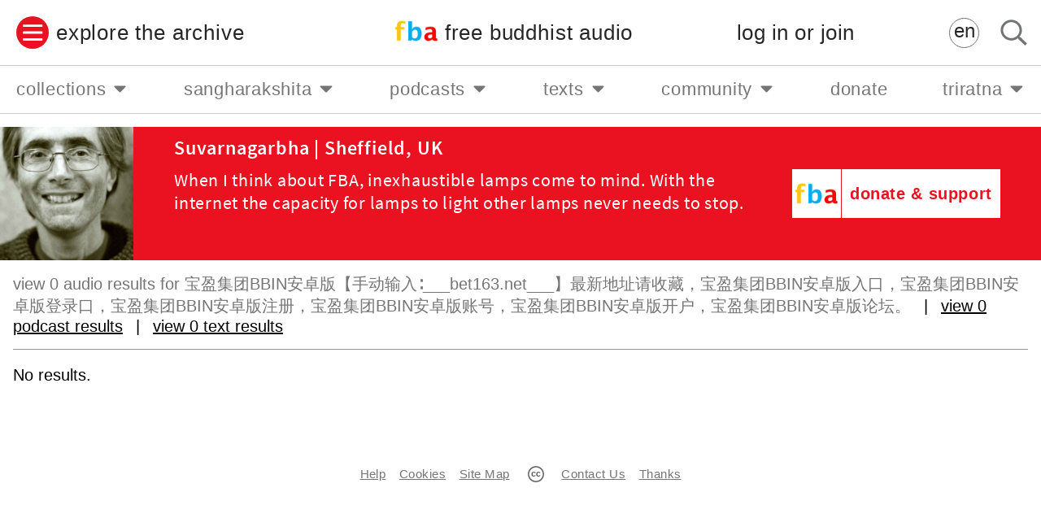

--- FILE ---
content_type: text/html; charset=UTF-8
request_url: https://www.freebuddhistaudio.com/search.php?q=%E5%AE%9D%E7%9B%88%E9%9B%86%E5%9B%A2BBIN%E5%AE%89%E5%8D%93%E7%89%88%E3%80%90%E6%89%8B%E5%8A%A8%E8%BE%93%E5%85%A5%E2%88%B6___bet163.net___%E3%80%91%E6%9C%80%E6%96%B0%E5%9C%B0%E5%9D%80%E8%AF%B7%E6%94%B6%E8%97%8F%EF%BC%8C%E5%AE%9D%E7%9B%88%E9%9B%86%E5%9B%A2BBIN%E5%AE%89%E5%8D%93%E7%89%88%E5%85%A5%E5%8F%A3%EF%BC%8C%E5%AE%9D%E7%9B%88%E9%9B%86%E5%9B%A2BBIN%E5%AE%89%E5%8D%93%E7%89%88%E7%99%BB%E5%BD%95%E5%8F%A3%EF%BC%8C%E5%AE%9D%E7%9B%88%E9%9B%86%E5%9B%A2BBIN%E5%AE%89%E5%8D%93%E7%89%88%E6%B3%A8%E5%86%8C%EF%BC%8C%E5%AE%9D%E7%9B%88%E9%9B%86%E5%9B%A2BBIN%E5%AE%89%E5%8D%93%E7%89%88%E8%B4%A6%E5%8F%B7%EF%BC%8C%E5%AE%9D%E7%9B%88%E9%9B%86%E5%9B%A2BBIN%E5%AE%89%E5%8D%93%E7%89%88%E5%BC%80%E6%88%B7%EF%BC%8C%E5%AE%9D%E7%9B%88%E9%9B%86%E5%9B%A2BBIN%E5%AE%89%E5%8D%93%E7%89%88%E8%AE%BA%E5%9D%9B%E3%80%82&s=0&at=audio&r=10&b=p
body_size: 12643
content:
<html>
<head>
  <meta name="viewport" content="width=device-width, initial-scale=1.0, minimum-scale=1.0, maximum-scale=1.0" />
  <title>Search Results : Free Buddhist Audio</title>
  <meta name="Description" content="free buddhist audio offers over 5,000 free talks on buddhism, mindfulness and meditation to stream or download" />
  <!-- Google Tag Manager -->
<script>(function(w,d,s,l,i){w[l]=w[l]||[];w[l].push({'gtm.start':
new Date().getTime(),event:'gtm.js'});var f=d.getElementsByTagName(s)[0],
j=d.createElement(s),dl=l!='dataLayer'?'&l='+l:'';j.async=true;j.src=
'https://www.googletagmanager.com/gtm.js?id='+i+dl;f.parentNode.insertBefore(j,f);
})(window,document,'script','dataLayer','GTM-WF4357X');</script>
<!-- End Google Tag Manager -->
  <script>
    if(!document.__FBA__) document.__FBA__ = {}
    document.__FBA__.paymentDetails = {"paymentSucceeded":false,"pk":"pk_live_KDJvWBpKN21x5HluuLIV7XA2","paymentIntentToken":"14f2033ed65954f5e66b842355f99083"}
  </script>
  <script>
    if (!document.__FBA__) document.__FBA__ = {}
    document.__FBA__.loggedIn = false
    
  </script>
  <script>
    if(!document.__FBA__) document.__FBA__ = {}
    document.__FBA__.site_header_menu = {"items":[{"name":"collections","href":"#","class":"","om":false,"subMenu":[{"name":"latest talks & meditations","href":"\/browse?cat=latest&t=audio ","class":"","om":false,"subMenu":[]},{"name":"the buddha","href":"\/collection\/buddha","class":"","om":false,"subMenu":[]},{"name":"meditation & mindfulness","href":"#meditation-and-mindfulness","class":"","om":false,"subMenu":[{"name":"all meditation & mindfulness","href":"\/collection\/meditation-mindfulness","class":"","om":false,"subMenu":[]},{"name":"guided introductions to meditation","href":"\/collection\/guided-meditations","class":"","om":false,"subMenu":[]},{"name":"body awareness","href":"\/collection\/body-awareness ","class":"","om":false,"subMenu":[]},{"name":"mindfulness practice","href":"\/collection\/mindfulness","class":"","om":false,"subMenu":[]},{"name":"positive emotion (metta & brahma viharas)","href":"\/collection\/positive-emotion","class":"","om":false,"subMenu":[]},{"name":"triratna\u2019s system of meditation","href":"\/collection\/system-of-meditation","class":"","om":false,"subMenu":[]},{"name":"meditation retreats","href":"\/collection\/meditation-retreats","class":"","om":false,"subMenu":[]},{"name":"anapanasati","href":"\/collection\/anapanasati","class":"","om":false,"subMenu":[]},{"name":"satipatthana","href":"\/collection\/satipatthana","class":"","om":false,"subMenu":[]}]},{"name":"introducing buddhism","href":"#","class":"","om":false,"subMenu":[{"name":"introducing buddhism: get started","href":"\/browse?t=audio&cat=introductions","class":"","om":false,"subMenu":[]},{"name":"introducing buddhism: go deeper","href":"\/collection\/introducing-buddhism","class":"","om":false,"subMenu":[]}]},{"name":"living a buddhist life","href":"\/collection\/buddhist-life","class":"","om":false,"subMenu":[]},{"name":"buddhist ethics","href":"\/collection\/ethics","class":"","om":false,"subMenu":[]},{"name":"buddhist wisdom","href":"\/collection\/wisdom","class":"","om":false,"subMenu":[]},{"name":"all series","href":"\/series\/","class":"","om":false,"subMenu":[]},{"name":"all genres","href":"\/browse?cat=themes&t=audio","class":"","om":false,"subMenu":[]},{"name":"all speakers","href":"\/browse?cat=speakers&t=audio","class":"","om":false,"subMenu":[]},{"name":"all places","href":"\/browse?t=audio&cat=places","class":"","om":false,"subMenu":[]},{"name":"all years","href":"\/browse?cat=years&t=audio","class":"","om":false,"subMenu":[]},{"name":"all titles","href":"\/browse?t=audio&cat=titles","class":"","om":false,"subMenu":[]}]},{"name":"sangharakshita","href":"#","class":"","om":false,"subMenu":[{"name":"about sangharakshita","href":"\/sangharakshita","class":"","om":false,"subMenu":[]},{"name":"all talks by sangharakshita","href":"\/collection\/sangharakshita-talks","class":"","om":false,"subMenu":[]},{"name":"series by sangharakshita","href":"#series-by-sangharakshita","class":"","om":false,"subMenu":[{"name":"all series by sangharakshita","href":"\/browse?cat=series_sangharakshita&t=series","class":"","om":false,"subMenu":[]},{"name":"introducing the three jewels of buddhism","href":"\/series\/details?num=X01","class":"","om":false,"subMenu":[]},{"name":"the meaning of conversion in buddhism","href":"\/series\/details?num=X02","class":"","om":false,"subMenu":[]},{"name":"the essence of zen","href":"\/series\/details?num=X03","class":"","om":false,"subMenu":[]},{"name":"introducing buddhism","href":"\/series\/details?num=X04","class":"","om":false,"subMenu":[]},{"name":"ritual and devotion in buddhism","href":"\/series\/details?num=X05","class":"","om":false,"subMenu":[]},{"name":"aspects of buddhist psychology","href":"\/series\/details?num=X06","class":"","om":false,"subMenu":[]},{"name":"the buddha's noble eightfold path","href":"\/series\/details?num=X07","class":"","om":false,"subMenu":[]},{"name":"an introduction to tibetan buddhism","href":"\/series\/details?num=X08","class":"","om":false,"subMenu":[]},{"name":"aspects of the bodhisattva ideal","href":"\/series\/details?num=X09","class":"","om":false,"subMenu":[]},{"name":"the higher evolution","href":"\/series\/details?num=X10","class":"","om":false,"subMenu":[]},{"name":"aspects of the higher evolution of the individual","href":"\/series\/details?num=X11","class":"","om":false,"subMenu":[]},{"name":"parables, myths and symbols of mahayana in the white lotus sutra","href":"\/series\/details?num=X12","class":"","om":false,"subMenu":[]},{"name":"creative symbols of the tantric path to enlightenment","href":"\/series\/details?num=X13","class":"","om":false,"subMenu":[]},{"name":"human enlightenment","href":"\/series\/details?num=X14","class":"","om":false,"subMenu":[]},{"name":"transformation of life and world in the sutra of golden light","href":"\/series\/details?num=X15","class":"","om":false,"subMenu":[]},{"name":"buddhism for today and tomorrow","href":"\/series\/details?num=X16","class":"","om":false,"subMenu":[]},{"name":"a new buddhist movement","href":"\/series\/details?num=X17","class":"","om":false,"subMenu":[]},{"name":"incidents from the pali canon","href":"\/series\/details?num=X18","class":"","om":false,"subMenu":[]},{"name":"the inconceivable emancipation: themes from the vimalakirti nirdesha","href":"\/series\/details?num=X19","class":"","om":false,"subMenu":[]},{"name":"reality, consciousness and order","href":"\/series\/details?num=X20","class":"","om":false,"subMenu":[]},{"name":"lectures on the world of images","href":"\/series\/details?num=X238","class":"","om":false,"subMenu":[]},{"name":"the nature of reality: buddhism as transformation","href":"\/series\/details?num=X21","class":"","om":false,"subMenu":[]},{"name":"three lectures to the friends of the western buddhist order","href":"\/series\/details?num=X22","class":"","om":false,"subMenu":[]}]},{"name":"audiobooks & memoirs","href":"#","class":"","om":false,"subMenu":[{"name":"Early Writings 1944-1954","href":"https:\/\/www.freebuddhistaudio.com\/audio\/details?num=LOC3974","class":"","om":false,"subMenu":[]},{"name":"Beating the Drum: Maha Bodhi Editorials, 1954-64","href":"https:\/\/www.freebuddhistaudio.com\/audio\/details?num=LOC3973","class":"","om":false,"subMenu":[]},{"name":"A Survey of Buddhism (Chapter 2)","href":"https:\/\/www.freebuddhistaudio.com\/audio\/details?num=LOC3858","class":"","om":false,"subMenu":[]},{"name":"Buddha Mind","href":"https:\/\/www.freebuddhistaudio.com\/audio\/details?num=LOC3789","class":"","om":false,"subMenu":[]},{"name":"The Rainbow Road","href":"https:\/\/www.freebuddhistaudio.com\/series\/details?num=X255","class":"","om":false,"subMenu":[]},{"name":"Facing Mount Kanchenjunga","href":"https:\/\/www.freebuddhistaudio.com\/series\/details?num=X246","class":"","om":false,"subMenu":[]},{"name":"In The Sign of the Golden Wheel","href":"https:\/\/www.freebuddhistaudio.com\/series\/details?num=X247","class":"","om":false,"subMenu":[]},{"name":"Precious Teachers","href":"https:\/\/www.freebuddhistaudio.com\/series\/details?num=X252","class":"","om":false,"subMenu":[]},{"name":"Moving Against the Stream","href":"https:\/\/www.freebuddhistaudio.com\/series\/details?num=X251","class":"","om":false,"subMenu":[]},{"name":"Who is the Buddha?","href":"https:\/\/www.freebuddhistaudio.com\/series\/details?num=X260","class":"","om":false,"subMenu":[]},{"name":"What is the Dharma?","href":"https:\/\/www.freebuddhistaudio.com\/series\/details?num=X259","class":"","om":false,"subMenu":[]},{"name":"The Three Jewels","href":"https:\/\/www.freebuddhistaudio.com\/series\/details?num=X257","class":"","om":false,"subMenu":[]},{"name":"The Bodhisattva Ideal","href":"https:\/\/www.freebuddhistaudio.com\/series\/details?num=X253","class":"","om":false,"subMenu":[]},{"name":"Wisdom Beyond Words","href":"https:\/\/www.freebuddhistaudio.com\/series\/details?num=X261","class":"","om":false,"subMenu":[]},{"name":"The Drama of Cosmic Enlightenment","href":"https:\/\/www.freebuddhistaudio.com\/series\/details?num=X254","class":"","om":false,"subMenu":[]},{"name":"The Inconceivable Emancipation","href":"https:\/\/www.freebuddhistaudio.com\/audio\/details?num=LOC3882","class":"","om":false,"subMenu":[]},{"name":"Living with Kindness","href":"https:\/\/www.freebuddhistaudio.com\/series\/details?num=X250","class":"","om":false,"subMenu":[]},{"name":"Living with Awareness","href":"https:\/\/www.freebuddhistaudio.com\/series\/details?num=X249","class":"","om":false,"subMenu":[]},{"name":"Living Ethically","href":"https:\/\/www.freebuddhistaudio.com\/series\/details?num=X248","class":"","om":false,"subMenu":[]},{"name":"The Yogi's Joy: Songs of Milarepa","href":"https:\/\/www.freebuddhistaudio.com\/series\/details?num=X258","class":"","om":false,"subMenu":[]},{"name":"The Religion of Art","href":"https:\/\/www.freebuddhistaudio.com\/series\/details?num=X256","class":"","om":false,"subMenu":[]},{"name":"From Genesis to the Diamond Sutra","href":"https:\/\/www.freebuddhistaudio.com\/audio\/details?num=LOC3883","class":"","om":false,"subMenu":[]},{"name":"Other Recordings","href":"https:\/\/www.freebuddhistaudio.com\/collection\/sangharakshita-memoirs-recordings","class":"","om":false,"subMenu":[]}]},{"name":"sangharakshita\u2019s poetry","href":"\/collection\/sangharakshita-poetry","class":"","om":false,"subMenu":[]},{"name":"early talks (1965-69)","href":"\/collection\/Sangharakshita-early-talks","class":"","om":false,"subMenu":[]},{"name":"late talks & interviews (2001-12)","href":"\/collection\/sangharakshita-late-talks","class":"","om":false,"subMenu":[]},{"name":"talks about sangharakshita","href":"\/collection\/talks-about-sangharakshita","class":"","om":false,"subMenu":[]},{"name":"lecture transcripts","href":"\/browse?cat=sangharakshita_lectures&t=text","class":"","om":false,"subMenu":[]},{"name":"seminar transcripts","href":"\/browse?cat=sangharakshita_seminars&t=text&textlist=true","class":"","om":false,"subMenu":[]}]},{"name":"podcasts","href":"#","class":"","om":false,"subMenu":[{"name":"the fba podcast","href":"#fba-podcast","class":"","om":false,"subMenu":[{"name":"listen on apple","href":"https:\/\/podcasts.apple.com\/podcast\/free-buddhist-audio-community\/id75081757","class":"","om":false,"subMenu":[]},{"name":"listen on spotify","href":"https:\/\/open.spotify.com\/show\/0H2lgkYallHtPiMQQdWWOC","class":"","om":false,"subMenu":[]},{"name":"listen on google","href":"https:\/\/podcasts.google.com\/feed\/aHR0cHM6Ly9kaGFybWFjaGFrcmEubGlic3luLmNvbS9yc3M?sa=X&ved=0CAMQ4aUDahcKEwjIq-SQ34PvAhUAAAAAHQAAAAAQBA","class":"","om":false,"subMenu":[]},{"name":"listen anywhere","href":"https:\/\/www.freebuddhistaudio.com\/community\/podcasts","class":"","om":false,"subMenu":[]}]},{"name":"fba dharmabytes podcast","href":"#FBA-Dharmabytes-Podcast","class":"","om":false,"subMenu":[{"name":"listen on apple","href":"https:\/\/podcasts.apple.com\/us\/podcast\/dharmabytes-from-free-buddhist\/id416832097","class":"","om":false,"subMenu":[]},{"name":"listen on spotify","href":"https:\/\/open.spotify.com\/show\/4UHPDj01UH6ptj8FObwBfB","class":"","om":false,"subMenu":[]},{"name":"listen on google","href":"https:\/\/podcasts.google.com\/feed\/aHR0cHM6Ly9kaGFybWFieXRlcy5saWJzeW4uY29tL3Jzcw?sa=X&ved=0CAMQ27cFahcKEwjIq-SQ34PvAhUAAAAAHQAAAAAQCg","class":"","om":false,"subMenu":[]},{"name":"listen anywhere","href":"https:\/\/www.freebuddhistaudio.com\/community\/podcasts","class":"","om":false,"subMenu":[]}]},{"name":"the buddhist centre podcast","href":"#The-Buddhist-Centre-Podcast","class":"","om":false,"subMenu":[{"name":"listen on apple","href":"https:\/\/itunes.apple.com\/podcast\/the-buddhist-centre-online\/id498033013?ls=1","class":"","om":false,"subMenu":[]},{"name":"listen on spotify","href":"https:\/\/open.spotify.com\/show\/0lkaPBKJssm7GneMfzQQGh","class":"","om":false,"subMenu":[]},{"name":"listen on google","href":"https:\/\/podcasts.google.com\/feed\/aHR0cHM6Ly9hdWRpb2Jvb20uY29tL2NoYW5uZWxzLzQ5MjkwNjgucnNz","class":"","om":false,"subMenu":[]},{"name":"listen anywhere","href":"https:\/\/audioboom.com\/channels\/4929068","class":"","om":false,"subMenu":[]}]},{"name":"buddhist voices podcast","href":"#Buddhist-Voices-Podcast","class":"","om":false,"subMenu":[{"name":"listen on apple","href":"https:\/\/itunes.apple.com\/us\/podcast\/buddhist-voices\/id1169058413?mt=2&uo=4&ls=1","class":"","om":false,"subMenu":[]},{"name":"listen on spotify","href":"https:\/\/open.spotify.com\/show\/4xu0UL8iMG9Vq5sOjAsgpB","class":"","om":false,"subMenu":[]},{"name":"listen on google","href":"https:\/\/www.google.com\/podcasts?feed=aHR0cHM6Ly9hdWRpb2Jvb20uY29tL2NoYW5uZWxzLzMxMzc2NTAucnNz","class":"","om":false,"subMenu":[]},{"name":"listen anywhere","href":"https:\/\/audioboom.com\/channel\/buddhistvoices","class":"","om":false,"subMenu":[]}]}]},{"name":"texts","href":"#","class":"","om":false,"subMenu":[{"name":"lecture transcripts by sangharakshita","href":"\/browse?cat=sangharakshita_lectures&t=text","class":"","om":false,"subMenu":[]},{"name":"seminar transcripts by sangharakshita","href":"https:\/\/www.freebuddhistaudio.com\/browse?cat=sangharakshita_seminars&t=text&textlist=true","class":"","om":false,"subMenu":[]},{"name":"transcripts of talks by other speakers","href":"https:\/\/www.freebuddhistaudio.com\/browse?cat=other_speakers&t=text&textlist=true","class":"","om":false,"subMenu":[]},{"name":"all fba texts","href":"\/texts","class":"","om":false,"subMenu":[]}]},{"name":"community","href":"#","class":"","om":false,"subMenu":[{"name":"donate and help fba grow","href":"\/donate\/","class":"","om":false,"subMenu":[]},{"name":"get help","href":"\/page\/help-and-info","class":"","om":false,"subMenu":[]},{"name":"contact us + give feedback","href":"\/contact","class":"","om":false,"subMenu":[]},{"name":"subscribe to fba highlights","href":"https:\/\/eepurl.com\/hGiMdb","class":"","om":false,"subMenu":[],"newTab":true},{"name":"about us","href":"\/page\/about-us","class":"","om":false,"subMenu":[]},{"name":"fba at the buddhist centre","href":"https:\/\/thebuddhistcentre.com\/freebuddhistaudio","class":"","om":false,"subMenu":[],"newTab":true},{"name":"fba on youtube","href":"https:\/\/youtube.com\/freebuddhistaudio1967","class":"","om":false,"subMenu":[],"newTab":true},{"name":"fba instagram","href":"https:\/\/www.instagram.com\/freebuddhistaudio\/","class":"","om":false,"subMenu":[],"newTab":true},{"name":"fba facebook","href":"https:\/\/www.facebook.com\/pages\/Free-Buddhist-Audio\/79854346331","class":"","om":false,"subMenu":[],"newTab":true},{"name":"fba twitter","href":"https:\/\/twitter.com\/freebuddhist","class":"","om":false,"subMenu":[],"newTab":true},{"name":"fba soundcloud","href":"https:\/\/soundcloud.com\/freebuddhistaudio","class":"","om":false,"subMenu":[],"newTab":true},{"name":"thanks","href":"\/page\/community-thanks","class":"","om":false,"subMenu":[]}]},{"name":"donate","href":"\/donate\/","class":"","om":false,"subMenu":[]},{"name":"triratna","href":"#","class":"","om":false,"subMenu":[{"name":"the buddhist centre online","href":"https:\/\/thebuddhistcentre.com\/","class":"","om":false,"subMenu":[],"newTab":true},{"name":"live events and classes","href":"https:\/\/thebuddhistcentre.com\/live","class":"","om":false,"subMenu":[],"newTab":true},{"name":"find triratna centres","href":"https:\/\/thebuddhistcentre.com\/text\/triratna-around-world","class":"","om":false,"subMenu":[],"newTab":true},{"name":"free buddhist audio","href":"https:\/\/www.freebuddhistaudio.com\/","class":"","om":false,"subMenu":[]},{"name":"dharma training course for mitras","href":"http:\/\/thebuddhistcentre.com\/mitra\/","class":"","om":false,"subMenu":[],"newTab":true},{"name":"triratna international council","href":"https:\/\/internationalcouncil.online","class":"","om":false,"subMenu":[],"newTab":true},{"name":"college of public preceptors","href":"https:\/\/preceptorscollege.online\/","class":"","om":false,"subMenu":[],"newTab":true},{"name":"adhisthana","href":"https:\/\/adhisthana.org","class":"","om":false,"subMenu":[],"newTab":true},{"name":"urgyen sangharakshita trust","href":"https:\/\/www.sangharakshita.org","class":"","om":false,"subMenu":[],"newTab":true},{"name":"windhorse publications","href":"https:\/\/www.windhorsepublications.com","class":"","om":false,"subMenu":[],"newTab":true},{"name":"future dharma fund","href":"https:\/\/futuredharma.org\/","class":"","om":false,"subMenu":[],"newTab":true}]}]}
    document.__FBA__.sidebar_menu = {"items":[{"classes":["mobile-menu"],"label":"collections","link":"#","om":false,"children":[{"label":"latest talks & meditations","link":"\/browse?cat=latest&t=audio ","om":false,"children":[]},{"label":"the buddha","link":"\/collection\/buddha","om":false,"children":[]},{"label":"meditation & mindfulness","link":"#meditation-and-mindfulness","om":false,"children":[{"label":"all meditation & mindfulness","link":"\/collection\/meditation-mindfulness","om":false,"children":[]},{"label":"guided introductions to meditation","link":"\/collection\/guided-meditations","om":false,"children":[]},{"label":"body awareness","link":"\/collection\/body-awareness ","om":false,"children":[]},{"label":"mindfulness practice","link":"\/collection\/mindfulness","om":false,"children":[]},{"label":"positive emotion (metta & brahma viharas)","link":"\/collection\/positive-emotion","om":false,"children":[]},{"label":"triratna\u2019s system of meditation","link":"\/collection\/system-of-meditation","om":false,"children":[]},{"label":"meditation retreats","link":"\/collection\/meditation-retreats","om":false,"children":[]},{"label":"anapanasati","link":"\/collection\/anapanasati","om":false,"children":[]},{"label":"satipatthana","link":"\/collection\/satipatthana","om":false,"children":[]}]},{"label":"introducing buddhism","link":"#","om":false,"children":[{"label":"introducing buddhism: get started","link":"\/browse?t=audio&cat=introductions","om":false,"children":[]},{"label":"introducing buddhism: go deeper","link":"\/collection\/introducing-buddhism","om":false,"children":[]}]},{"label":"living a buddhist life","link":"\/collection\/buddhist-life","om":false,"children":[]},{"label":"buddhist ethics","link":"\/collection\/ethics","om":false,"children":[]},{"label":"buddhist wisdom","link":"\/collection\/wisdom","om":false,"children":[]},{"label":"all series","link":"\/series\/","om":false,"children":[]},{"label":"all genres","link":"\/browse?cat=themes&t=audio","om":false,"children":[]},{"label":"all speakers","link":"\/browse?cat=speakers&t=audio","om":false,"children":[]},{"label":"all places","link":"\/browse?t=audio&cat=places","om":false,"children":[]},{"label":"all years","link":"\/browse?cat=years&t=audio","om":false,"children":[]},{"label":"all titles","link":"\/browse?t=audio&cat=titles","om":false,"children":[]}]},{"classes":["mobile-menu"],"label":"sangharakshita","link":"#","om":false,"children":[{"label":"about sangharakshita","link":"\/sangharakshita","om":false,"children":[]},{"label":"all talks by sangharakshita","link":"\/collection\/sangharakshita-talks","om":false,"children":[]},{"label":"series by sangharakshita","link":"#series-by-sangharakshita","om":false,"children":[{"label":"all series by sangharakshita","link":"\/browse?cat=series_sangharakshita&t=series","om":false,"children":[]},{"label":"introducing the three jewels of buddhism","link":"\/series\/details?num=X01","om":false,"children":[]},{"label":"the meaning of conversion in buddhism","link":"\/series\/details?num=X02","om":false,"children":[]},{"label":"the essence of zen","link":"\/series\/details?num=X03","om":false,"children":[]},{"label":"introducing buddhism","link":"\/series\/details?num=X04","om":false,"children":[]},{"label":"ritual and devotion in buddhism","link":"\/series\/details?num=X05","om":false,"children":[]},{"label":"aspects of buddhist psychology","link":"\/series\/details?num=X06","om":false,"children":[]},{"label":"the buddha's noble eightfold path","link":"\/series\/details?num=X07","om":false,"children":[]},{"label":"an introduction to tibetan buddhism","link":"\/series\/details?num=X08","om":false,"children":[]},{"label":"aspects of the bodhisattva ideal","link":"\/series\/details?num=X09","om":false,"children":[]},{"label":"the higher evolution","link":"\/series\/details?num=X10","om":false,"children":[]},{"label":"aspects of the higher evolution of the individual","link":"\/series\/details?num=X11","om":false,"children":[]},{"label":"parables, myths and symbols of mahayana in the white lotus sutra","link":"\/series\/details?num=X12","om":false,"children":[]},{"label":"creative symbols of the tantric path to enlightenment","link":"\/series\/details?num=X13","om":false,"children":[]},{"label":"human enlightenment","link":"\/series\/details?num=X14","om":false,"children":[]},{"label":"transformation of life and world in the sutra of golden light","link":"\/series\/details?num=X15","om":false,"children":[]},{"label":"buddhism for today and tomorrow","link":"\/series\/details?num=X16","om":false,"children":[]},{"label":"a new buddhist movement","link":"\/series\/details?num=X17","om":false,"children":[]},{"label":"incidents from the pali canon","link":"\/series\/details?num=X18","om":false,"children":[]},{"label":"the inconceivable emancipation: themes from the vimalakirti nirdesha","link":"\/series\/details?num=X19","om":false,"children":[]},{"label":"reality, consciousness and order","link":"\/series\/details?num=X20","om":false,"children":[]},{"label":"lectures on the world of images","link":"\/series\/details?num=X238","om":false,"children":[]},{"label":"the nature of reality: buddhism as transformation","link":"\/series\/details?num=X21","om":false,"children":[]},{"label":"three lectures to the friends of the western buddhist order","link":"\/series\/details?num=X22","om":false,"children":[]}]},{"label":"audiobooks & memoirs","link":"#","om":false,"children":[{"label":"Early Writings 1944-1954","link":"https:\/\/www.freebuddhistaudio.com\/audio\/details?num=LOC3974","om":false,"children":[]},{"label":"Beating the Drum: Maha Bodhi Editorials, 1954-64","link":"https:\/\/www.freebuddhistaudio.com\/audio\/details?num=LOC3973","om":false,"children":[]},{"label":"A Survey of Buddhism (Chapter 2)","link":"https:\/\/www.freebuddhistaudio.com\/audio\/details?num=LOC3858","om":false,"children":[]},{"label":"Buddha Mind","link":"https:\/\/www.freebuddhistaudio.com\/audio\/details?num=LOC3789","om":false,"children":[]},{"label":"The Rainbow Road","link":"https:\/\/www.freebuddhistaudio.com\/series\/details?num=X255","om":false,"children":[]},{"label":"Facing Mount Kanchenjunga","link":"https:\/\/www.freebuddhistaudio.com\/series\/details?num=X246","om":false,"children":[]},{"label":"In The Sign of the Golden Wheel","link":"https:\/\/www.freebuddhistaudio.com\/series\/details?num=X247","om":false,"children":[]},{"label":"Precious Teachers","link":"https:\/\/www.freebuddhistaudio.com\/series\/details?num=X252","om":false,"children":[]},{"label":"Moving Against the Stream","link":"https:\/\/www.freebuddhistaudio.com\/series\/details?num=X251","om":false,"children":[]},{"label":"Who is the Buddha?","link":"https:\/\/www.freebuddhistaudio.com\/series\/details?num=X260","om":false,"children":[]},{"label":"What is the Dharma?","link":"https:\/\/www.freebuddhistaudio.com\/series\/details?num=X259","om":false,"children":[]},{"label":"The Three Jewels","link":"https:\/\/www.freebuddhistaudio.com\/series\/details?num=X257","om":false,"children":[]},{"label":"The Bodhisattva Ideal","link":"https:\/\/www.freebuddhistaudio.com\/series\/details?num=X253","om":false,"children":[]},{"label":"Wisdom Beyond Words","link":"https:\/\/www.freebuddhistaudio.com\/series\/details?num=X261","om":false,"children":[]},{"label":"The Drama of Cosmic Enlightenment","link":"https:\/\/www.freebuddhistaudio.com\/series\/details?num=X254","om":false,"children":[]},{"label":"The Inconceivable Emancipation","link":"https:\/\/www.freebuddhistaudio.com\/audio\/details?num=LOC3882","om":false,"children":[]},{"label":"Living with Kindness","link":"https:\/\/www.freebuddhistaudio.com\/series\/details?num=X250","om":false,"children":[]},{"label":"Living with Awareness","link":"https:\/\/www.freebuddhistaudio.com\/series\/details?num=X249","om":false,"children":[]},{"label":"Living Ethically","link":"https:\/\/www.freebuddhistaudio.com\/series\/details?num=X248","om":false,"children":[]},{"label":"The Yogi's Joy: Songs of Milarepa","link":"https:\/\/www.freebuddhistaudio.com\/series\/details?num=X258","om":false,"children":[]},{"label":"The Religion of Art","link":"https:\/\/www.freebuddhistaudio.com\/series\/details?num=X256","om":false,"children":[]},{"label":"From Genesis to the Diamond Sutra","link":"https:\/\/www.freebuddhistaudio.com\/audio\/details?num=LOC3883","om":false,"children":[]},{"label":"Other Recordings","link":"https:\/\/www.freebuddhistaudio.com\/collection\/sangharakshita-memoirs-recordings","om":false,"children":[]}]},{"label":"sangharakshita\u2019s poetry","link":"\/collection\/sangharakshita-poetry","om":false,"children":[]},{"label":"early talks (1965-69)","link":"\/collection\/Sangharakshita-early-talks","om":false,"children":[]},{"label":"late talks & interviews (2001-12)","link":"\/collection\/sangharakshita-late-talks","om":false,"children":[]},{"label":"talks about sangharakshita","link":"\/collection\/talks-about-sangharakshita","om":false,"children":[]},{"label":"lecture transcripts","link":"\/browse?cat=sangharakshita_lectures&t=text","om":false,"children":[]},{"label":"seminar transcripts","link":"\/browse?cat=sangharakshita_seminars&t=text&textlist=true","om":false,"children":[]}]},{"classes":["mobile-menu"],"label":"podcasts","link":"#","om":false,"children":[{"label":"the fba podcast","link":"#fba-podcast","om":false,"children":[{"label":"listen on apple","link":"https:\/\/podcasts.apple.com\/podcast\/free-buddhist-audio-community\/id75081757","om":false,"children":[]},{"label":"listen on spotify","link":"https:\/\/open.spotify.com\/show\/0H2lgkYallHtPiMQQdWWOC","om":false,"children":[]},{"label":"listen on google","link":"https:\/\/podcasts.google.com\/feed\/aHR0cHM6Ly9kaGFybWFjaGFrcmEubGlic3luLmNvbS9yc3M?sa=X&ved=0CAMQ4aUDahcKEwjIq-SQ34PvAhUAAAAAHQAAAAAQBA","om":false,"children":[]},{"label":"listen anywhere","link":"https:\/\/www.freebuddhistaudio.com\/community\/podcasts","om":false,"children":[]}]},{"label":"fba dharmabytes podcast","link":"#FBA-Dharmabytes-Podcast","om":false,"children":[{"label":"listen on apple","link":"https:\/\/podcasts.apple.com\/us\/podcast\/dharmabytes-from-free-buddhist\/id416832097","om":false,"children":[]},{"label":"listen on spotify","link":"https:\/\/open.spotify.com\/show\/4UHPDj01UH6ptj8FObwBfB","om":false,"children":[]},{"label":"listen on google","link":"https:\/\/podcasts.google.com\/feed\/aHR0cHM6Ly9kaGFybWFieXRlcy5saWJzeW4uY29tL3Jzcw?sa=X&ved=0CAMQ27cFahcKEwjIq-SQ34PvAhUAAAAAHQAAAAAQCg","om":false,"children":[]},{"label":"listen anywhere","link":"https:\/\/www.freebuddhistaudio.com\/community\/podcasts","om":false,"children":[]}]},{"label":"the buddhist centre podcast","link":"#The-Buddhist-Centre-Podcast","om":false,"children":[{"label":"listen on apple","link":"https:\/\/itunes.apple.com\/podcast\/the-buddhist-centre-online\/id498033013?ls=1","om":false,"children":[]},{"label":"listen on spotify","link":"https:\/\/open.spotify.com\/show\/0lkaPBKJssm7GneMfzQQGh","om":false,"children":[]},{"label":"listen on google","link":"https:\/\/podcasts.google.com\/feed\/aHR0cHM6Ly9hdWRpb2Jvb20uY29tL2NoYW5uZWxzLzQ5MjkwNjgucnNz","om":false,"children":[]},{"label":"listen anywhere","link":"https:\/\/audioboom.com\/channels\/4929068","om":false,"children":[]}]},{"label":"buddhist voices podcast","link":"#Buddhist-Voices-Podcast","om":false,"children":[{"label":"listen on apple","link":"https:\/\/itunes.apple.com\/us\/podcast\/buddhist-voices\/id1169058413?mt=2&uo=4&ls=1","om":false,"children":[]},{"label":"listen on spotify","link":"https:\/\/open.spotify.com\/show\/4xu0UL8iMG9Vq5sOjAsgpB","om":false,"children":[]},{"label":"listen on google","link":"https:\/\/www.google.com\/podcasts?feed=aHR0cHM6Ly9hdWRpb2Jvb20uY29tL2NoYW5uZWxzLzMxMzc2NTAucnNz","om":false,"children":[]},{"label":"listen anywhere","link":"https:\/\/audioboom.com\/channel\/buddhistvoices","om":false,"children":[]}]}]},{"classes":["mobile-menu"],"label":"texts","link":"#","om":false,"children":[{"label":"lecture transcripts by sangharakshita","link":"\/browse?cat=sangharakshita_lectures&t=text","om":false,"children":[]},{"label":"seminar transcripts by sangharakshita","link":"https:\/\/www.freebuddhistaudio.com\/browse?cat=sangharakshita_seminars&t=text&textlist=true","om":false,"children":[]},{"label":"transcripts of talks by other speakers","link":"https:\/\/www.freebuddhistaudio.com\/browse?cat=other_speakers&t=text&textlist=true","om":false,"children":[]},{"label":"all fba texts","link":"\/texts","om":false,"children":[]}]},{"classes":["mobile-menu"],"label":"community","link":"#","om":false,"children":[{"label":"donate and help fba grow","link":"\/donate\/","om":false,"children":[]},{"label":"get help","link":"\/page\/help-and-info","om":false,"children":[]},{"label":"contact us + give feedback","link":"\/contact","om":false,"children":[]},{"label":"subscribe to fba highlights","link":"https:\/\/eepurl.com\/hGiMdb","om":false,"children":[],"newTab":true},{"label":"about us","link":"\/page\/about-us","om":false,"children":[]},{"label":"fba at the buddhist centre","link":"https:\/\/thebuddhistcentre.com\/freebuddhistaudio","om":false,"children":[],"newTab":true},{"label":"fba on youtube","link":"https:\/\/youtube.com\/freebuddhistaudio1967","om":false,"children":[],"newTab":true},{"label":"fba instagram","link":"https:\/\/www.instagram.com\/freebuddhistaudio\/","om":false,"children":[],"newTab":true},{"label":"fba facebook","link":"https:\/\/www.facebook.com\/pages\/Free-Buddhist-Audio\/79854346331","om":false,"children":[],"newTab":true},{"label":"fba twitter","link":"https:\/\/twitter.com\/freebuddhist","om":false,"children":[],"newTab":true},{"label":"fba soundcloud","link":"https:\/\/soundcloud.com\/freebuddhistaudio","om":false,"children":[],"newTab":true},{"label":"thanks","link":"\/page\/community-thanks","om":false,"children":[]}]},{"classes":["mobile-menu"],"label":"donate","link":"\/donate\/","om":false,"children":[]},{"classes":["mobile-menu"],"label":"triratna","link":"#","om":false,"children":[{"label":"the buddhist centre online","link":"https:\/\/thebuddhistcentre.com\/","om":false,"children":[],"newTab":true},{"label":"live events and classes","link":"https:\/\/thebuddhistcentre.com\/live","om":false,"children":[],"newTab":true},{"label":"find triratna centres","link":"https:\/\/thebuddhistcentre.com\/text\/triratna-around-world","om":false,"children":[],"newTab":true},{"label":"free buddhist audio","link":"https:\/\/www.freebuddhistaudio.com\/","om":false,"children":[]},{"label":"dharma training course for mitras","link":"http:\/\/thebuddhistcentre.com\/mitra\/","om":false,"children":[],"newTab":true},{"label":"triratna international council","link":"https:\/\/internationalcouncil.online","om":false,"children":[],"newTab":true},{"label":"college of public preceptors","link":"https:\/\/preceptorscollege.online\/","om":false,"children":[],"newTab":true},{"label":"adhisthana","link":"https:\/\/adhisthana.org","om":false,"children":[],"newTab":true},{"label":"urgyen sangharakshita trust","link":"https:\/\/www.sangharakshita.org","om":false,"children":[],"newTab":true},{"label":"windhorse publications","link":"https:\/\/www.windhorsepublications.com","om":false,"children":[],"newTab":true},{"label":"future dharma fund","link":"https:\/\/futuredharma.org\/","om":false,"children":[],"newTab":true}]},{"label":"get support","link":"mailto:support@freebuddhistaudio.com","om":false,"children":[]},{"label":"themes","link":"#","om":false,"children":[{"label":"all themes","link":"\/browse?cat=themes&t=audio","om":false,"children":[]},{"label":"akshobhya","link":"\/collection\/akshobhya","om":false,"children":[]},{"label":"ambedkar (doctor)","link":"\/collection\/ambedkar","om":false,"children":[]},{"label":"amitabha & amitayus","link":"\/collection\/amitabha-amitayus","om":false,"children":[]},{"label":"amoghasiddhi","link":"\/collection\/amoghasiddhi","om":false,"children":[]},{"label":"anatta (non-self)","link":"\/collection\/anatta-self","om":false,"children":[]},{"label":"anapanasati","link":"\/collection\/anapanasati ","om":false,"children":[]},{"label":"avalokiteshvara","link":"\/collection\/avalokiteshvara","om":false,"children":[]},{"label":"arts","link":"\/collection\/arts","om":false,"children":[]},{"label":"bardo thodol","link":"\/collection\/bardo-thodol","om":false,"children":[]},{"label":"bodhicharyavatara","link":"\/collection\/bodhicharyavatara","om":false,"children":[]},{"label":"bodhichitta","link":"\/collection\/bodhichitta","om":false,"children":[]},{"label":"bodhisattva ideal","link":"\/collection\/bodhisattva-ideal","om":false,"children":[]},{"label":"buddha and bodhisattva figures","link":"\/collection\/buddhas-bodhisattvas","om":false,"children":[]},{"label":"buddhist psychology","link":"\/collection\/buddhist-psychology","om":false,"children":[]},{"label":"chanting and mantras","link":"\/collection\/chanting-and-mantra","om":false,"children":[]},{"label":"chitta (heart-mind)","link":"\/collection\/chitta","om":false,"children":[]},{"label":"community audiobooks","link":"\/collection\/community-audiobooks","om":false,"children":[]},{"label":"compassion (karuna)","link":"\/collection\/compassion","om":false,"children":[]},{"label":"community living","link":"\/collection\/community-living","om":false,"children":[]},{"label":"conditionality (pratitya samutpada)","link":"\/collection\/conditionality","om":false,"children":[]},{"label":"consciousness","link":"\/collection\/consciousness","om":false,"children":[]},{"label":"death and dying","link":"\/collection\/death-dying","om":false,"children":[]},{"label":"devotion","link":"\/collection\/devotion","om":false,"children":[]},{"label":"dharma study","link":"\/collection\/dharma-study","om":false,"children":[]},{"label":"emptiness (shunyata)","link":"\/collection\/emptiness-shunyata","om":false,"children":[]},{"label":"engaged buddhism","link":"\/collection\/engaged-buddhism","om":false,"children":[]},{"label":"enlightenment","link":"\/collection\/enlightenment","om":false,"children":[]},{"label":"equanimity (upekkha)","link":"\/collection\/equanimity-uppekha","om":false,"children":[]},{"label":"eros and beauty","link":"\/collection\/eros-beauty","om":false,"children":[]},{"label":"ethics","link":"\/collection\/ethics","om":false,"children":[]},{"label":"family practice & children","link":"\/collection\/family-children","om":false,"children":[]},{"label":"fear & fearlessness","link":"\/collection\/fear-fearlessness","om":false,"children":[]},{"label":"female buddhas and bodhisattvas","link":"\/collection\/female-buddhas","om":false,"children":[]},{"label":"five buddha mandala","link":"\/collection\/five-buddha-mandala","om":false,"children":[]},{"label":"five spiritual faculties","link":"\/collection\/five-spiritual-faculties","om":false,"children":[]},{"label":"forgiveness","link":"\/collection\/forgiveness","om":false,"children":[]},{"label":"four noble truths","link":"\/collection\/four-noble-truths","om":false,"children":[]},{"label":"freedom, liberation, letting go","link":"\/collection\/freedom-liberation","om":false,"children":[]},{"label":"friendship (kalyana mitrata)","link":"\/collection\/friendship-kalyana-mitrata","om":false,"children":[]},{"label":"generosity","link":"\/collection\/generosity-dana","om":false,"children":[]},{"label":"going forth","link":"\/collection\/going-forth","om":false,"children":[]},{"label":"going for refuge (taking refuge)","link":"\/collection\/going-for-refuge","om":false,"children":[]},{"label":"gratitude","link":"\/collection\/gratitude","om":false,"children":[]},{"label":"grief & suffering (dukkha)","link":"\/collection\/grief-suffering-dukkha","om":false,"children":[]},{"label":"heart sutra","link":"\/collection\/heart-sutra","om":false,"children":[]},{"label":"hinayana","link":"\/collection\/hinayana","om":false,"children":[]},{"label":"impermanence (anicca)","link":"\/collection\/impermanence-anicca","om":false,"children":[]},{"label":"joy (mudita)","link":"\/collection\/joy-mudita","om":false,"children":[]},{"label":"karma and rebirth","link":"\/collection\/karma-rebirth","om":false,"children":[]},{"label":"kindness (metta)","link":"\/collection\/positive-emotion","om":false,"children":[]},{"label":"lakshanas (impermanence, insubstantiality, unsatisfactoriness)","link":"\/collection\/lakshanas","om":false,"children":[]},{"label":"lojong (slogan mind training)","link":"\/collection\/lojong","om":false,"children":[]},{"label":"mahayana","link":"\/collection\/mahayana","om":false,"children":[]},{"label":"manjughosha & manjushri","link":"\/collection\/manjughosha-manjushri","om":false,"children":[]},{"label":"middle way","link":"\/collection\/middle-way","om":false,"children":[]},{"label":"mind & mental events","link":"\/collection\/mind-mental-events","om":false,"children":[]},{"label":"mind training","link":"\/collection\/mind-training","om":false,"children":[]},{"label":"myth and symbol","link":"\/collection\/myth-symbol","om":false,"children":[]},{"label":"niyamas","link":"\/collection\/niyamas","om":false,"children":[]},{"label":"noble eightfold path","link":"\/collection\/eightfold-path","om":false,"children":[]},{"label":"pali canon","link":"\/collection\/pali-canon","om":false,"children":[]},{"label":"philosophy","link":"\/collection\/philosophy","om":false,"children":[]},{"label":"paramitas","link":"\/collection\/paramitas","om":false,"children":[]},{"label":"prajna paramita","link":"\/collection\/prajnaparamita","om":false,"children":[]},{"label":"psychology","link":"\/collection\/buddhist-psychology","om":false,"children":[]},{"label":"puja and ritual","link":"\/collection\/puja-ritual","om":false,"children":[]},{"label":"pureland buddhism","link":"\/collection\/pureland","om":false,"children":[]},{"label":"ratnaguna samcayagatha","link":"\/collection\/ratnaguna-samcayagatha","om":false,"children":[]},{"label":"ratnasambhava","link":"\/collection\/ratnasambhava","om":false,"children":[]},{"label":"refuge tree","link":"\/collection\/refuge-tree","om":false,"children":[]},{"label":"satipatthana","link":"\/collection\/satipatthana","om":false,"children":[]},{"label":"science","link":"\/collection\/science","om":false,"children":[]},{"label":"sex","link":"\/collection\/sex","om":false,"children":[]},{"label":"sutra of golden light","link":"\/collection\/sutra-golden-light","om":false,"children":[]},{"label":"tara","link":"\/collection\/tara","om":false,"children":[]},{"label":"the three jewels","link":"\/collection\/three-jewels","om":false,"children":[]},{"label":"the threefold way","link":"\/collection\/threefold-path","om":false,"children":[]},{"label":"triratna","link":"\/collection\/triratna","om":false,"children":[]},{"label":"triratna (fwbo) history","link":"\/collection\/triratna-fwbo-history","om":false,"children":[]},{"label":"vairochana","link":"\/collection\/vairochana","om":false,"children":[]},{"label":"vajrapani","link":"\/collection\/vajrapani","om":false,"children":[]},{"label":"vajrasattva","link":"\/collection\/vajrasattva","om":false,"children":[]},{"label":"vajrayana","link":"\/collection\/vajrayana","om":false,"children":[]},{"label":"vimalakirti nirdesha","link":"\/collection\/vimalakirti-nirdesha","om":false,"children":[]},{"label":"wheel of life","link":"\/collection\/wheel-of-life","om":false,"children":[]},{"label":"white lotus sutra","link":"\/collection\/white-lotus-sutra","om":false,"children":[]},{"label":"wisdom","link":"\/collection\/wisdom","om":false,"children":[]}]},{"label":"series","link":"#","om":false,"children":[{"label":"latest series","link":"\/browse?cat=series_latest&t=series","om":false,"children":[]},{"label":"series by sangharaskhita","link":"browse?cat=series_sangharakshita&t=series","om":false,"children":[]},{"label":"series by theme","link":"\/browse?cat=series_themes&t=audio","om":false,"children":[]},{"label":"all series","link":"\/browse?cat=all_series&t=series","om":false,"children":[]}]},{"label":"people","link":"#","om":false,"children":[{"label":"all speakers","link":"\/browse?cat=speakers&t=audio","om":false,"children":[]},{"label":"Abhaya","link":"\/browse?s=Abhaya","om":false,"children":[]},{"label":"akashadevi","link":"\/browse?s=Akashadevi","om":false,"children":[]},{"label":"akashamitra","link":"\/browse?s=Akashamitra","om":false,"children":[]},{"label":"akuppa","link":"\/browse?s=Akuppa","om":false,"children":[]},{"label":"amalamati (en espa\u00f1ol)","link":"\/browse?s=Amalamati","om":false,"children":[]},{"label":"arthakusalin (in het nederlands)","link":"\/collection\/arthakusalin","om":false,"children":[]},{"label":"arthapriya","link":"\/browse?s=Arthapriya","om":false,"children":[]},{"label":"bhadra","link":"\/browse?s=Bhadra","om":false,"children":[]},{"label":"bodhilila","link":"\/browse?s=Bodhilila","om":false,"children":[]},{"label":"bodhinaga","link":"\/browse?s=Bodhinaga","om":false,"children":[]},{"label":"bodhimitra (deutsch)","link":"\/browse?s=Bodhimitra","om":false,"children":[]},{"label":"chandrabodhi (\u0939\u093f\u0902\u0926\u0940 \u092e\u0947\u0902)","link":"\/browse?s=Chandrabodhi","om":false,"children":[]},{"label":"danadasa","link":"\/browse?s=Danadasa","om":false,"children":[]},{"label":"dassini","link":"\/browse?s=Dassini","om":false,"children":[]},{"label":"dayabhadra","link":"\/browse?s=Dayabhadra","om":false,"children":[]},{"label":"dayajoti","link":"\/collection\/dayajoti","om":false,"children":[]},{"label":"dayanandi","link":"\/collection\/dayanandi","om":false,"children":[]},{"label":"devamitra","link":"\/browse?s=Devamitra","om":false,"children":[]},{"label":"dhammadinna","link":"\/browse?s=Dhammadinna","om":false,"children":[]},{"label":"dhammaketu (in het nederlands)","link":"\/browse?s=Dhammaketu","om":false,"children":[]},{"label":"dhammaloka (deutsch)","link":"\/browse?s=Dhammaloka","om":false,"children":[]},{"label":"dhammarati","link":"\/browse?s=Dhammarati","om":false,"children":[]},{"label":"dharmadeva (deutsch)","link":"\/browse?s=Dharmadeva","om":false,"children":[]},{"label":"dharmadipa (deutsch | english)","link":"\/browse?s=Dharmadipa","om":false,"children":[]},{"label":"dharmakirti (en espa\u00f1ol)","link":"\/browse?s=Dharmakirti","om":false,"children":[]},{"label":"dharmapriya (deutsch)","link":"\/browse?s=Dharmapriya","om":false,"children":[]},{"label":"dharmashalin","link":"\/browse?s=Dharmashalin","om":false,"children":[]},{"label":"dhivan","link":"\/collection\/dhivan","om":false,"children":[]},{"label":"guhyapati","link":"\/browse?s=Guhyapati","om":false,"children":[]},{"label":"guhyavajra","link":"\/browse?s=Guhyavajra","om":false,"children":[]},{"label":"gunaketu (norsk)","link":"\/browse?s=Gunaketu","om":false,"children":[]},{"label":"jnanacandra (deutsch)","link":"\/browse?s=Jnanacandra","om":false,"children":[]},{"label":"jnanavaca","link":"\/collection\/jnanavaca","om":false,"children":[]},{"label":"kamalashila","link":"\/browse?s=Kamalashila","om":false,"children":[]},{"label":"karunagita","link":"\/browse?s=Karunagita","om":false,"children":[]},{"label":"khemasuri","link":"\/browse?s=Khemasuri","om":false,"children":[]},{"label":"kuladharini","link":"\/browse?s=Kuladharini","om":false,"children":[]},{"label":"kulaprabha","link":"\/browse?s=Kulaprabha","om":false,"children":[]},{"label":"lokabandhu","link":"\/browse?s=Lokabandhu","om":false,"children":[]},{"label":"lokeshvara","link":"\/browse?s=Lokeshvara","om":false,"children":[]},{"label":"mahamati","link":"\/browse?s=Mahamati","om":false,"children":[]},{"label":"mahashraddha","link":"\/browse?s=Mahasraddha","om":false,"children":[]},{"label":"maitreyabandhu","link":"\/collection\/maitreyabandhu","om":false,"children":[]},{"label":"maitreyi","link":"\/browse?s=Maitreyi","om":false,"children":[]},{"label":"maitridevi","link":"\/browse?s=Maitridevi","om":false,"children":[]},{"label":"maitrisiddhi","link":"\/browse?s=Maitrisiddhi","om":false,"children":[]},{"label":"maitrivajri","link":"\/browse?s=Maitrivajri","om":false,"children":[]},{"label":"maitrivir-nagarjuna (\u0939\u093f\u0902\u0926\u0940 \u092e\u0947\u0902)","link":"\/browse?s=Maitrivir-Nagarjuna","om":false,"children":[]},{"label":"manjupriya (em portugu\u00eas)","link":"\/browse?s=Manjupriya","om":false,"children":[]},{"label":"manjuvajra","link":"\/browse?s=Manjuvajra","om":false,"children":[]},{"label":"moksatara","link":"\/collection\/moksatara","om":false,"children":[]},{"label":"munisha","link":"\/browse?s=Munisha","om":false,"children":[]},{"label":"nagabodhi","link":"\/browse?s=Nagabodhi","om":false,"children":[]},{"label":"nagadakini (deutsch)","link":"\/browse?s=Nagadakini","om":false,"children":[]},{"label":"nagapriya (en espa\u00f1ol | english)","link":"\/browse?s=Nagapriya","om":false,"children":[]},{"label":"nagasiddhi","link":"\/browse?s=Nagasiddhi","om":false,"children":[]},{"label":"nagesvara","link":"\/collection\/nagesvara","om":false,"children":[]},{"label":"nirmala (deutsch)","link":"https:\/\/www.freebuddhistaudio.com\/browse?s=Nirmala","om":false,"children":[]},{"label":"nityabandhu (po polsku)","link":"\/browse?s=Nityabandhu","om":false,"children":[]},{"label":"padmasagara","link":"\/browse?s=Padmasagara","om":false,"children":[]},{"label":"padmasuri","link":"\/browse?s=Padmasuri","om":false,"children":[]},{"label":"padmavajra","link":"\/browse?s=Padmavajra","om":false,"children":[]},{"label":"paraga","link":"\/browse?s=Paraga","om":false,"children":[]},{"label":"paramabandhu","link":"\/collection\/paramabandhu","om":false,"children":[]},{"label":"paramananda","link":"\/browse?s=Paramananda","om":false,"children":[]},{"label":"paramartha","link":"\/browse?s=Paramartha","om":false,"children":[]},{"label":"parami","link":"\/collection\/parami","om":false,"children":[]},{"label":"prasadacarin (p\u00e5 svenska | english)","link":"\/browse?s=Prasadacarin","om":false,"children":[]},{"label":"prasadavati (deutsch | english)","link":"\/browse?s=Prasadavati","om":false,"children":[]},{"label":"punyamala","link":"\/browse?s=Punyamala","om":false,"children":[]},{"label":"ratnadharini","link":"\/browse?s=Ratnadharini","om":false,"children":[]},{"label":"ratnaghosha","link":"\/collection\/ratnaghosha","om":false,"children":[]},{"label":"ratnaguna","link":"\/collection\/ratnaguna","om":false,"children":[]},{"label":"ratnaprabha","link":"\/browse?s=Ratnaprabha","om":false,"children":[]},{"label":"ratnavandana","link":"\/browse?s=Ratnavandana","om":false,"children":[]},{"label":"saccanama","link":"\/browse?s=Saccanama","om":false,"children":[]},{"label":"saddhajoti (en espa\u00f1ol)","link":"\/browse?s=Saddhajoti","om":false,"children":[]},{"label":"saddakara (en espa\u00f1ol)","link":"\/browse?s=Saddhakara","om":false,"children":[]},{"label":"saddhaloka","link":"\/browse?s=Saddhaloka","om":false,"children":[]},{"label":"saddhanandi","link":"\/collection\/saddhanandi","om":false,"children":[]},{"label":"saddharaja","link":"\/browse?s=Saddharaja","om":false,"children":[]},{"label":"sagaramati","link":"\/browse?s=Sagaramati","om":false,"children":[]},{"label":"sahajatara","link":"\/browse?s=Sahajatara","om":false,"children":[]},{"label":"samantabhadri","link":"\/browse?s=Samantabhadri","om":false,"children":[]},{"label":"sanghadevi","link":"\/browse?s=Sanghadevi","om":false,"children":[]},{"label":"sanghamani","link":"\/browse?s=Sanghamani","om":false,"children":[]},{"label":"sangharakshita","link":"\/collection\/sangharakshita-talks","om":false,"children":[]},{"label":"saraha","link":"\/browse?s=Saraha","om":false,"children":[]},{"label":"satyalila","link":"\/browse?s=Satyalila","om":false,"children":[]},{"label":"satyaraja","link":"\/browse?s=Satyaraja","om":false,"children":[]},{"label":"silapiya","link":"\/collection\/silapiya","om":false,"children":[]},{"label":"singhamati","link":"\/browse?s=Singhamati","om":false,"children":[]},{"label":"singhashri","link":"\/browse?s=Singhashri","om":false,"children":[]},{"label":"subhadramati","link":"\/collection\/subhadramati","om":false,"children":[]},{"label":"subhuti","link":"\/collection\/subhuti","om":false,"children":[]},{"label":"surata","link":"\/browse?s=Surata","om":false,"children":[]},{"label":"suryadarshini","link":"\/browse?s=Suryadarshini","om":false,"children":[]},{"label":"suryagupta","link":"\/browse?s=Suryagupta","om":false,"children":[]},{"label":"suryamati","link":"\/browse?s=Suryamati","om":false,"children":[]},{"label":"suvannavira (\u043d\u0430 \u0440\u0443\u0441\u0441\u043a\u043e\u043c | english) ","link":"\/browse?s=Suvannavira","om":false,"children":[]},{"label":"suvarnaprabha","link":"\/browse?s=Suvarnaprabha","om":false,"children":[]},{"label":"taranita","link":"\/browse?s=Taranita","om":false,"children":[]},{"label":"tarini (in het nederlands)","link":"\/browse?s=Tarini","om":false,"children":[]},{"label":"ujumani (en fran\u00e7ais)","link":"\/browse?s=Ujumani","om":false,"children":[]},{"label":"upekshadaka","link":"\/browse?s=Upekshadaka","om":false,"children":[]},{"label":"vaddhaka","link":"\/browse?s=Vaddhaka","om":false,"children":[]},{"label":"vadanya","link":"\/browse?s=Vadanya","om":false,"children":[]},{"label":"vajradarshini","link":"\/browse?s=Vajradarshini","om":false,"children":[]},{"label":"vajradevi","link":"\/browse?s=Vajradevi","om":false,"children":[]},{"label":"vajragupta (m)","link":"https:\/\/www.freebuddhistaudio.com\/browse?s=Vajragupta_(m)","om":false,"children":[]},{"label":"vajrapriya","link":"\/browse?s=Vajrapriya","om":false,"children":[]},{"label":"vajrasara","link":"\/browse?s=Vajrasara","om":false,"children":[]},{"label":"vajratara","link":"\/browse?s=Vajratara","om":false,"children":[]},{"label":"vassika (en fran\u00e7ais)","link":"\/browse?s=Vassika","om":false,"children":[]},{"label":"vessantara","link":"\/collection\/vessantara","om":false,"children":[]},{"label":"vidyadaka","link":"\/browse?s=Vidyadaka","om":false,"children":[]},{"label":"vidyadevi","link":"\/browse?s=Vidyadevi","om":false,"children":[]},{"label":"vidyamala","link":"\/browse?s=Vidyamala","om":false,"children":[]},{"label":"vijayamala","link":"\/collection\/vijayamala","om":false,"children":[]},{"label":"vijayasri","link":"\/browse?s=Vijayasri","om":false,"children":[]},{"label":"vimalasara","link":"\/collection\/vimalasara","om":false,"children":[]},{"label":"viryabodhi (p\u00e5 svenska)","link":"\/browse?s=Viryabodhi","om":false,"children":[]},{"label":"viryadeva","link":"\/browse?s=Viryadeva","om":false,"children":[]},{"label":"viryanaga","link":"\/browse?s=Viryanaga","om":false,"children":[]},{"label":"vishvapani","link":"\/browse?s=Vishvapani","om":false,"children":[]},{"label":"viveka","link":"\/browse?s=Viveka","om":false,"children":[]},{"label":"yashobodhi","link":"\/browse?s=Yashobodhi","om":false,"children":[]}]},{"label":"places","link":"#","om":false,"children":[{"label":"all our places","link":"\/browse?cat=places&t=audio","om":false,"children":[]},{"label":"adhisthana (england)","link":"\/browse?p=Adhisthana","om":false,"children":[]},{"label":"aryaloka retreat center (usa)","link":"\/browse?p=Aryaloka_Buddhist_Center","om":false,"children":[]},{"label":"barcelona (espa\u00f1a)","link":"\/browse?p=Triratna_Barcelona","om":false,"children":[]},{"label":"bhaja retreat centre (india | \u092d\u093e\u0930\u0924)","link":"\/browse?p=Bhaja","om":false,"children":[]},{"label":"birmingham (england)","link":"\/browse?p=Birmingham","om":false,"children":[]},{"label":"bodh gaya (\u092d\u093e\u0930\u0924 | india)","link":"\/browse?p=The_Three_Jewels_Centre__Bodh_Gaya","om":false,"children":[]},{"label":"bordoran retreat centre (india | \u092d\u093e\u0930\u0924)","link":"\/browse?p=Bordoran_retreat_Centre","om":false,"children":[]},{"label":"talks from bristol (england)","link":"\/browse?p=Bristol","om":false,"children":[]},{"label":"buddhafield (england)","link":"\/collection\/buddhafield","om":false,"children":[]},{"label":"cambridge (england)","link":"\/browse?p=Cambridge","om":false,"children":[]},{"label":"cardiff (wales","link":"\/browse?p=Cardiff","om":false,"children":[]},{"label":"cuernavaca (m\u00e9xico)","link":"\/browse?p=Cuernavaca_Buddhist_Centre","om":false,"children":[]},{"label":"dhammachakra pravartan mahavihar (india | \u092d\u093e\u0930\u0924)","link":"\/browse?p=Dhammachakra_Pravartan_Mahavihar","om":false,"children":[]},{"label":"dhammakranti project (india | \u092d\u093e\u0930\u0924)","link":"\/browse?p=Dhammakranti","om":false,"children":[]},{"label":"dhanakosa retreat centre (scotland)","link":"\/browse?p=Dhanakosa_Retreat_Centre","om":false,"children":[]},{"label":"dublin (ireland)","link":"\/browse?p=Dublin","om":false,"children":[]},{"label":"eco dharma centre (spain)","link":"\/browse?p=Eco_Dharma_Centre","om":false,"children":[]},{"label":"essen (deutschland)","link":"\/browse?p=Essen","om":false,"children":[]},{"label":"gent (vlaams gewest)","link":"\/browse?p=Gent","om":false,"children":[]},{"label":"glasgow (scotland)","link":"\/browse?p=Glasgow","om":false,"children":[]},{"label":"krakow","link":"\/browse?p=Krakow","om":false,"children":[]},{"label":"london (uk)","link":"#","om":false,"children":[{"label":"all talks from london","link":"\/collection\/london","om":false,"children":[]},{"label":"talks from north london","link":"\/browse?p=North_London","om":false,"children":[]},{"label":"talks from east london (lbc)","link":"\/browse?p=London_Buddhist_Centre","om":false,"children":[]},{"label":"talks from south london","link":"\/collection\/south-london","om":false,"children":[]},{"label":"talks from west london","link":"\/browse?p=West_London_Buddhist_Centre","om":false,"children":[]}]},{"label":"manchester (england)","link":"\/browse?p=Manchester","om":false,"children":[]},{"label":"metta vihara retraitecentrum (nederland)","link":"\/browse?p=Metta_Vihara_Retraitecentrum","om":false,"children":[]},{"label":"mid essex (england)","link":"\/browse?p=Mid_Essex","om":false,"children":[]},{"label":"minden (deutschland)","link":"\/browse?p=Minden","om":false,"children":[]},{"label":"M\u043e\u0441\u043a\u0432\u0430 (\u0420\u043e\u0441\u0441\u0438\u044f)","link":"\/browse?p=Moscow","om":false,"children":[]},{"label":"nagpur (\u092d\u093e\u0930\u0924 | india)","link":"\/browse?p=Nagpur","om":false,"children":[]},{"label":"network of buddhist youth (\u092d\u093e\u0930\u0924 | india)","link":"\/browse?p=Network_Of_Buddhist_Youth","om":false,"children":[]},{"label":"norwich (england)","link":"\/browse?p=Norwich","om":false,"children":[]},{"label":"nottingham (england)","link":"\/browse?p=Nottingham","om":false,"children":[]},{"label":"oslo (norge)","link":"\/browse?p=Oslo","om":false,"children":[]},{"label":"padmaloka retreat centre (england)","link":"\/browse?p=Padmaloka_Retreat_Centre","om":false,"children":[]},{"label":"paris (france)","link":"\/browse?p=Paris","om":false,"children":[]},{"label":"portsmouth (usa)","link":"\/browse?p=Portsmouth","om":false,"children":[]},{"label":"rivendell retreat centre (england)","link":"\/browse?p=Rivendell","om":false,"children":[]},{"label":"san francisco (usa)","link":"\/browse?p=San_Francisco","om":false,"children":[]},{"label":"s\u00e3o paulo (brasil)","link":"\/browse?p=Sao_Paulo","om":false,"children":[]},{"label":"sheffield (england)","link":"\/browse?p=Sheffield","om":false,"children":[]},{"label":"shrewsbury (england)","link":"\/browse?p=Shrewsbury_Triratna_Buddhist_Group","om":false,"children":[]},{"label":"stockholm (sverige)","link":"\/browse?p=Stockholm","om":false,"children":[]},{"label":"sydney (australia)","link":"\/browse?p=Sydney","om":false,"children":[]},{"label":"taraloka retreat centre (wales)","link":"\/browse?p=Taraloka_Retreat_Centre","om":false,"children":[]},{"label":"tiratanaloka retreat centre (wales)","link":"\/browse?p=Tiratanaloka_Retreat_Centre","om":false,"children":[]},{"label":"vajrasana retreat centre (england)","link":"\/browse?p=Vajrasana_Retreat_Centre","om":false,"children":[]},{"label":"valencia (espa\u00f1a)","link":"\/browse?p=Valencia","om":false,"children":[]}]},{"label":"languages","link":"#languages","om":false,"children":[{"label":"\u0939\u093f\u0902\u0926\u0940 \u092e\u0947\u0902 \u0935\u094d\u092f\u093e\u0916\u094d\u092f\u093e\u0928","link":"\/browse?cat=indian_talks&t=audio&lang=in","om":false,"children":[]},{"label":"vortr\u00e4ge auf deutsch","link":"\/browse?cat=german_talks&t=audio&lang=de","om":false,"children":[]},{"label":"charlas en espa\u00f1ol","link":"\/collection\/charlas-espanol","om":false,"children":[]},{"label":"des conf\u00e9rences en fran\u00e7ais","link":"\/browse?p=Paris&lang=fr","om":false,"children":[]},{"label":"lezingen in het nederlands","link":"\/browse?th=Algemeen_(Nederlands)","om":false,"children":[]},{"label":"forelesninger p\u00e5 norsk","link":"\/browse?p=Oslo","om":false,"children":[]},{"label":"wyk\u0142ady po polsku","link":"\/browse?th=Podstawy_buddyzmu","om":false,"children":[]},{"label":"palestras em portugues brasileiro","link":"\/browse?p=Sao Paulo","om":false,"children":[]},{"label":"\u043b\u0435\u043a\u0446\u0438\u0438 \u043d\u0430 \u0440\u0443\u0441\u0441\u043a\u043e\u043c \u044f\u0437\u044b\u043a\u0435","link":"\/browse?s=Suvannavira","om":false,"children":[]},{"label":"luentoja suomeksi","link":"\/browse?s=Sarvamitra","om":false,"children":[]},{"label":"f\u00f6rel\u00e4sningar p\u00e5 svenska","link":"https:\/\/www.freebuddhistaudio.com\/browse?p=Stockholm","om":false,"children":[]}]}]}
    document.__FBA__.language_code = "en"
  </script>
  <script>
    if(!document.__FBA__) document.__FBA__ = {}
    document.__FBA__.page = {"type":"search-results"}
    document.__FBA__.search = {"total":0,"pages":0,"currentPage":1,"filteredTotal":0,"results":[],"criteria":"\u5b9d\u76c8\u96c6\u56e2BBIN\u5b89\u5353\u7248\u3010\u624b\u52a8\u8f93\u5165\u2236___bet163.net___\u3011\u6700\u65b0\u5730\u5740\u8bf7\u6536\u85cf\uff0c\u5b9d\u76c8\u96c6\u56e2BBIN\u5b89\u5353\u7248\u5165\u53e3\uff0c\u5b9d\u76c8\u96c6\u56e2BBIN\u5b89\u5353\u7248\u767b\u5f55\u53e3\uff0c\u5b9d\u76c8\u96c6\u56e2BBIN\u5b89\u5353\u7248\u6ce8\u518c\uff0c\u5b9d\u76c8\u96c6\u56e2BBIN\u5b89\u5353\u7248\u8d26\u53f7\uff0c\u5b9d\u76c8\u96c6\u56e2BBIN\u5b89\u5353\u7248\u5f00\u6237\uff0c\u5b9d\u76c8\u96c6\u56e2BBIN\u5b89\u5353\u7248\u8bba\u575b\u3002","searchType":"audio","filters":{"speaker":[],"year":[]},"selectedFilters":{"year":[],"speaker":[]},"spell_mistakes":1,"checked_search":"\u5b9d\u76c8\u96c6\u56e2SANGHA\u5b89\u5353\u7248\u3010\u624b\u52a8\u8f93\u5165\u2236___bet163.sangha___\u3011\u6700\u65b0\u5730\u5740\u8bf7\u6536\u85cf\uff0c\u5b9d\u76c8\u96c6\u56e2SANGHA\u5b89\u5353\u7248\u5165\u53e3\uff0c\u5b9d\u76c8\u96c6\u56e2SANGHA\u5b89\u5353\u7248\u767b\u5f55\u53e3\uff0c\u5b9d\u76c8\u96c6\u56e2SANGHA\u5b89\u5353\u7248\u6ce8\u518c\uff0c\u5b9d\u76c8\u96c6\u56e2SANGHA\u5b89\u5353\u7248\u8d26\u53f7\uff0c\u5b9d\u76c8\u96c6\u56e2SANGHA\u5b89\u5353\u7248\u5f00\u6237\uff0c\u5b9d\u76c8\u96c6\u56e2SANGHA\u5b89\u5353\u7248\u8bba\u575b\u3002"}
    document.__FBA__.textSearch = {"hits":0,"results":[]}
    document.__FBA__.podcastSearch = {"results":[],"total":0}
  </script>
  <script>
    if(!document.__FBA__) document.__FBA__ = {}
    document.__FBA__.endorsement = {"id":20,"name":"Suvarnagarbha","location":"Sheffield, UK","endorsement":"When I think about FBA, inexhaustible lamps come to mind. With the internet the capacity for lamps to light other lamps never needs to stop.","image":"\/m\/AUrOFJCIxxuD.jpg"}
    document.__FBA__.endorsements = [{"id":21,"name":"Kuladharini","location":"Glasgow, UK","endorsement":"I love FBA! Biggest online Buddhist library in the world! Fantastic resource! 24 hours a day! For any serious Dharma practitioner! Kiss!","image":"\/m\/dEytJsSEenxL.jpg"},{"id":44,"name":"Sthirabandhu","location":"Birmingham, UK","endorsement":"FBA is my travel companion as I wind my way across the busy streets of London. An invaluable guide through life, a priceless jewel.","image":"\/m\/VRCroe1idbc2.jpg"},{"id":34,"name":"Viriyalila","location":"Boston, USA","endorsement":"Supporting donations help us keep FBA free for thousands of people all over the world. The gift of the Dharma is the greatest gift of all.","image":"\/m\/M2oMIuv4vsRo.jpg"},{"id":8,"name":"Viveka","location":"San Francisco, USA","endorsement":"In a famous Sutra, the walls and doors of a house disappear to accommodate hundreds of thousands of beings... FBA has that kind of magic.","image":"\/m\/T3QVSOAXjJ5p.jpg"},{"id":2,"name":"Padmatara","location":"San Francisco, USA","endorsement":"Being in San Francisco I value easy access to talks from so many different people in Triratna - not just the famous ones! Like Pirate Radio!","image":"\/m\/xULLlUzjmFJQ.jpg"},{"id":3,"name":"Vajratara","location":"Sheffield, UK","endorsement":"FBA is a vast mine of jewels, a source of much joy when I have a spare hour to ponder the Universe. What gem can I download today?","image":"\/m\/QaDtx5dFsRnc.jpg"},{"id":10,"name":"Viriyalila","location":"Boston, USA","endorsement":"FBA lets me hear the whole of our community's 'voice', and sit in a room with Sangharakshita as he elucidates the Dharma's oral tradition.","image":"\/m\/M2oMIuv4vsRo.jpg"},{"id":32,"name":"Sravaniya","location":"Boston, USA","endorsement":"When I was living far from a sangha, FBA was like a good Dharma friend. Our regular contributions let it continue its indispensable work.","image":"\/m\/cPmcixc7MZ9f.jpg"},{"id":12,"name":"Candradasa","location":"Portsmouth, USA","endorsement":"It's exciting to watch as hundreds of thousands of lives are touched by the Dharma and, hopefully, made brighter by the experience of FBA!","image":"\/m\/Ues747nLkelU.jpg"},{"id":28,"name":"Padmavajri","location":"East Sussex","endorsement":"How wonderful to listen to a wealth of deeply inspiring Dharma talks by so many experienced practitioners of the Dharma. I feel blessed.","image":"\/m\/I0aNXQtbMBgE.jpg"},{"id":30,"name":"Sanghajivani","location":"Shrewsbury, UK","endorsement":"FBA is a great resource for Triratna Buddhist women to be able to share their Dharma teaching and practices with others around the world.","image":"\/m\/weW2erhGwp6B.jpg"},{"id":5,"name":"Manidha","location":"Seattle, USA","endorsement":"I once received an iPod with all Sangharakshita's downloads on it. I love listening to my 'BhantePod'! A most delightful gift of the Dharma!","image":"\/m\/qxcct376WOh0.jpg"},{"id":15,"name":"Rijupatha","location":"Kennebunkport, USA","endorsement":"I was thrilled and honoured to be part of the FBA team. A joy to work for such a noble cause, spreading the Dharma across the internet...","image":"\/m\/NM9h9mOLT6JO.jpg"},{"id":31,"name":"Ratnaghosha","location":"Adhisthana, England","endorsement":"As a former Chair of FBA, I am so inspired to be making available Dharma talks and study materials to anyone who has access to the internet.","image":"\/m\/cG0XTGFSmt64.jpg"},{"id":33,"name":"Sravaniya","location":"Boston, USA","endorsement":"To hear the author's voice is to add a new dimension of meaning to their words.","image":"\/m\/cPmcixc7MZ9f.jpg"},{"id":38,"name":"Advayasiddhi","location":"K\u00f8ge, Denmark","endorsement":"At FBA we can listen to Sangharakshita in his own voice, talk about the Dharma his own way. And that builds up our own relationship with him.","image":"\/m\/0Tu5mB1GxHCl.jpg"},{"id":39,"name":"Kalyanavaca","location":"London, UK","endorsement":"I love sponsoring FBA because thousands of people access our unique approach to the Dharma. I think it's is one of our finest creations.","image":"\/m\/PBfKdjUnBk2V.jpg"},{"id":43,"name":"Ratnachuda","location":"South London, UK","endorsement":"What I value about Free Buddhist Audio is the range of talks and texts from the past, right up to the present day.","image":"\/m\/fjuOafUOzB5n.jpg"},{"id":9,"name":"Viveka","location":"San Francisco, USA","endorsement":"When I visit FBA, time and space dissolve, I am on the path of the Buddha in the company of a vast array of Buddhists all over the world.","image":"\/m\/T3QVSOAXjJ5p.jpg"},{"id":7,"name":"Nagabodhi","location":"Stroud, UK","endorsement":"FBA's work means we are much less likely to turn into a galaxy of disconnected Buddhists, able to develop as a harmonious community.","image":"\/m\/LraNJOAfrwDk.jpg"},{"id":42,"name":"Vidyamala","location":"Ledbury, England ","endorsement":"I love supporting FBA. I encourage you to support FBA as there is a massive amount of work behind the scenes and it all costs money. Every little bit helps.","image":"\/m\/qmZxxypTNmuU.jpg"},{"id":41,"name":"Ratnavyuha","location":"Auckland, NZ","endorsement":"I make it a practice to act on generous impulses. Supporting FBA is a small gesture for me but maintains a significant resource for others.","image":"\/m\/fBaJ1t8QLkYj.jpg"},{"id":1,"name":"Vajradarshini","location":"Valderrobres, Spain","endorsement":"When I lived in Spain and had no Buddhist Centres or libraries close at hand, FBA was like having an excellent Dharmic library right there!","image":"\/m\/c8VVLnSVg4Eu.jpg"},{"id":4,"name":"Kamalashila","location":"Suffolk, England","endorsement":"An incredibly useful resource with huge potential for bringing sangha together. I like its one-stop-shop aspect: whatever it is, it's on FBA!","image":"\/m\/05BIsACIj8GU.jpg"},{"id":11,"name":"Candradasa","location":"Portsmouth, USA","endorsement":"I love the internet's possibilities. It's been amazing to see FBA grow from a small tape company into a major space for Buddhism online!","image":"\/m\/Ues747nLkelU.jpg"},{"id":22,"name":"Jinamitra","location":"Welwyn, UK","endorsement":"These recordings have been a key part of my life. With excellent organisation and delivery, FBA is a unique resource. A pleasure to donate.","image":"\/m\/qT6M4zLmLN7X.jpg"},{"id":19,"name":"Rodashruti","location":"San Francisco, USA","endorsement":"I love when a deeply moving excerpt from a Dharma talk is randomly followed on shuffle by a piece of music. That rocks my world!","image":"\/m\/WBSYbDlwD0f7.jpg"},{"id":24,"name":"Sangharakshita","location":"Founder of Triratna","endorsement":"It gives me great pleasure to know FBA benefits so many people. One of the most important developments within our community for many years.","image":"\/m\/sOEOlo6gakQi.jpg"},{"id":29,"name":"Padmavajri","location":"East Sussex","endorsement":"My meditation practice is benefiting from access to the led meditations and reflections for those times when I need a helping hand.","image":"\/m\/I0aNXQtbMBgE.jpg"},{"id":18,"name":"Rodashruti","location":"San Francisco, USA","endorsement":"I've gained so much listening to talks on FBA, it's truly a pleasure to offer what I can to support the work. I can find any subject of interest!","image":"\/m\/WBSYbDlwD0f7.jpg"},{"id":40,"name":"Buddhasiha","location":"Ipswich, UK","endorsement":"Hearing the Dharma very much inspires me. If I feel things are flagging, a talk from FBA can lift me and get my sense of inspiration moving!","image":"\/m\/l8utwwjoqUrr.jpg"},{"id":6,"name":"Nagabodhi","location":"Stroud, UK","endorsement":"FBA has some of the best Triratna talks. A friend in Hamburg can listen to a talk given in India or England, within hours of its delivery!","image":"\/m\/LraNJOAfrwDk.jpg"}]
    document.__FBA__.showEndorsementOnHomepage = false
    document.__FBA__.showRandomEndorsement = true
  </script>
  <script>document.__FBA__.thBgColor = "EA1221"</script>
  <style>:root{--thBgColor: #EA1221;}</style>
</head>
<body style="margin: 0;" >
  <!-- Google Tag Manager (noscript) -->
<noscript><iframe src="https://www.googletagmanager.com/ns.html?id=GTM-WF4357X"
height="0" width="0" style="display:none;visibility:hidden"></iframe></noscript>
<!-- End Google Tag Manager (noscript) -->
  <div id="responsive-page"/>
  <script type="application/javascript" src="/assets/scripts/responsive-page.8692731d.js"></script>
</body>
</html>